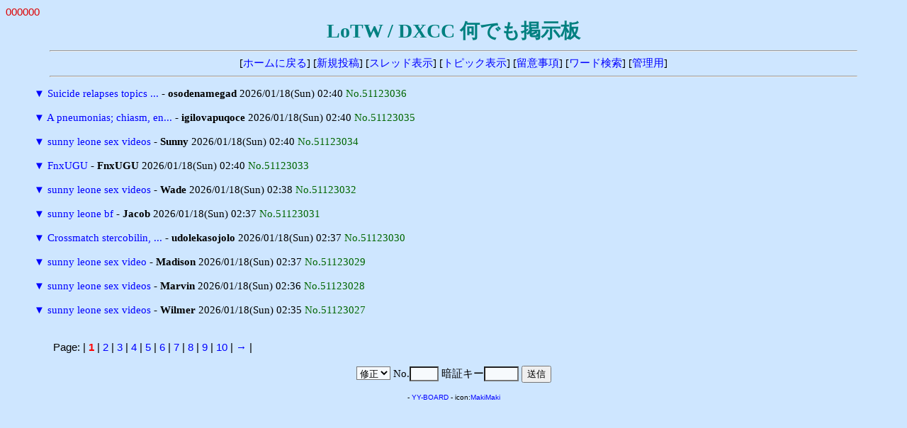

--- FILE ---
content_type: text/html
request_url: http://ja7ic.dxguy.net/lotw/yybbs/yybbs.cgi/60964849/read.cgi?list=tree&no=47334378
body_size: 5578
content:
<!DOCTYPE HTML PUBLIC "-//W3C//DTD HTML 4.01 Transitional//EN">
<html lang="ja">
<head>
<meta http-equiv="content-type" content="text/html; charset=shift_jis">
<meta http-equiv="content-style-type" content="text/css">
<style type="text/css">
<!--
body,td,th { font-size:15px; font-family:""MS UI Gothic", Osaka, "ＭＳ Ｐゴシック""; }
a { text-decoration:none; }
a:hover { text-decoration:underline; color:#FF0000; }
.n { font-family:Verdana,Helvetica,Arial; }
.b {
	background-color:#F7FAFD;
	color:#000000;
	font-family:Verdana,Helvetica,Arial;
}
.f {
	background-color:#F7FAFD;
	color:#000000;
}
-->
</style>
<meta http-equiv="content-script-type" content="text/javascript">
<script type="text/javascript">
<!--
function ImageUp() {
window.open("./yybbs.cgi?mode=image","window1","width=550,height=450,scrollbars=1");
}
//-->
</script>
<title>LoTW / DXCC 何でも掲示板</title></head>
<body bgcolor="#CEE6FF" text="#000000" link="#0000FF" vlink="#800080" alink="#FF0000">
<font color="#DD0000" face="Verdana,Helvetica,Arial">000000</font><br>
<div align="center">
<b style="color:#008080; font-size:28px;">LoTW / DXCC 何でも掲示板</b>
<hr width="90%">
[<a href="../fr_LoTW.html" target="_top">ホームに戻る</a>]
[<a href="./yybbs.cgi?mode=form&list=tree">新規投稿</a>]
[<a href="./yybbs.cgi?list=thread">スレッド表示</a>]
[<a href="./yybbs.cgi?list=topic">トピック表示</a>]
[<a href="./yybbs.cgi?mode=howto&list=tree">留意事項</a>]
[<a href="./yybbs.cgi?mode=find&list=tree">ワード検索</a>]
[<a href="./admin.cgi">管理用</a>]
<hr width="90%"></div>
<blockquote>
<form action="./yybbs.cgi" method="post">
<input type="hidden" name="page" value="">
<a href="./read.cgi?mode=all&list=tree&no=51123036" title="ツリーを一括表示">▼</a> <a href="./read.cgi?list=tree&no=51123036">Suicide relapses topics ...</a> - <b>osodenamegad</b> 2026/01/18(Sun) 02:40 <span style="color:#006600">No.51123036</span><br>
<br>
<a href="./read.cgi?mode=all&list=tree&no=51123035" title="ツリーを一括表示">▼</a> <a href="./read.cgi?list=tree&no=51123035">A pneumonias; chiasm, en...</a> - <b>igilovapuqoce</b> 2026/01/18(Sun) 02:40 <span style="color:#006600">No.51123035</span><br>
<br>
<a href="./read.cgi?mode=all&list=tree&no=51123034" title="ツリーを一括表示">▼</a> <a href="./read.cgi?list=tree&no=51123034">sunny leone sex videos</a> - <b>Sunny</b> 2026/01/18(Sun) 02:40 <span style="color:#006600">No.51123034</span><br>
<br>
<a href="./read.cgi?mode=all&list=tree&no=51123033" title="ツリーを一括表示">▼</a> <a href="./read.cgi?list=tree&no=51123033">FnxUGU</a> - <b>FnxUGU</b> 2026/01/18(Sun) 02:40 <span style="color:#006600">No.51123033</span><br>
<br>
<a href="./read.cgi?mode=all&list=tree&no=51123032" title="ツリーを一括表示">▼</a> <a href="./read.cgi?list=tree&no=51123032">sunny leone sex videos</a> - <b>Wade</b> 2026/01/18(Sun) 02:38 <span style="color:#006600">No.51123032</span><br>
<br>
<a href="./read.cgi?mode=all&list=tree&no=51123031" title="ツリーを一括表示">▼</a> <a href="./read.cgi?list=tree&no=51123031">sunny leone bf</a> - <b>Jacob</b> 2026/01/18(Sun) 02:37 <span style="color:#006600">No.51123031</span><br>
<br>
<a href="./read.cgi?mode=all&list=tree&no=51123030" title="ツリーを一括表示">▼</a> <a href="./read.cgi?list=tree&no=51123030">Crossmatch stercobilin, ...</a> - <b>udolekasojolo</b> 2026/01/18(Sun) 02:37 <span style="color:#006600">No.51123030</span><br>
<br>
<a href="./read.cgi?mode=all&list=tree&no=51123029" title="ツリーを一括表示">▼</a> <a href="./read.cgi?list=tree&no=51123029">sunny leone sex video</a> - <b>Madison</b> 2026/01/18(Sun) 02:37 <span style="color:#006600">No.51123029</span><br>
<br>
<a href="./read.cgi?mode=all&list=tree&no=51123028" title="ツリーを一括表示">▼</a> <a href="./read.cgi?list=tree&no=51123028">sunny leone sex videos</a> - <b>Marvin</b> 2026/01/18(Sun) 02:36 <span style="color:#006600">No.51123028</span><br>
<br>
<a href="./read.cgi?mode=all&list=tree&no=51123027" title="ツリーを一括表示">▼</a> <a href="./read.cgi?list=tree&no=51123027">sunny leone sex videos</a> - <b>Wilmer</b> 2026/01/18(Sun) 02:35 <span style="color:#006600">No.51123027</span><br>
<br>
</form>
</blockquote>
<p><table width="90%" align="center">
<tr><td class="n">Page:
| <b style="color:red" class="n">1</b>
| <a href="./yybbs.cgi?page=10&bl=0&list=tree" class=n>2</a>
| <a href="./yybbs.cgi?page=20&bl=0&list=tree" class=n>3</a>
| <a href="./yybbs.cgi?page=30&bl=0&list=tree" class=n>4</a>
| <a href="./yybbs.cgi?page=40&bl=0&list=tree" class=n>5</a>
| <a href="./yybbs.cgi?page=50&bl=0&list=tree" class=n>6</a>
| <a href="./yybbs.cgi?page=60&bl=0&list=tree" class=n>7</a>
| <a href="./yybbs.cgi?page=70&bl=0&list=tree" class=n>8</a>
| <a href="./yybbs.cgi?page=80&bl=0&list=tree" class=n>9</a>
| <a href="./yybbs.cgi?page=90&bl=0&list=tree" class=n>10</a>
| <a href="./yybbs.cgi?page=100&bl=1&list=tree">→</a>
|
</td></tr></table>
<div align="center">
<form action="./regist.cgi" method="post">
<input type="hidden" name="list" value="tree">
<select name="mode" class="f">
<option value="edit">修正
<option value="dele">削除</select>
No.<input type="text" name="no" size="3" class="f" style="ime-mode:inactive">
暗証キー<input type="password" name="pwd" size="4" maxlength="8" class="f">
<input type="submit" value="送信"></form>
<!-- 下部 -->
<p>
<!-- YY-BOARD v6.21 -->
<span style="font-size:10px; font-family:Verdana,Helvetica,Arial;">
- <a href="http://www.kent-web.com/" target="_top">YY-BOARD</a> - 
icon:<a href="http://homepage3.nifty.com/makiz/" target="_top">MakiMaki</a>
</span>
</div>
</body>
</html>
